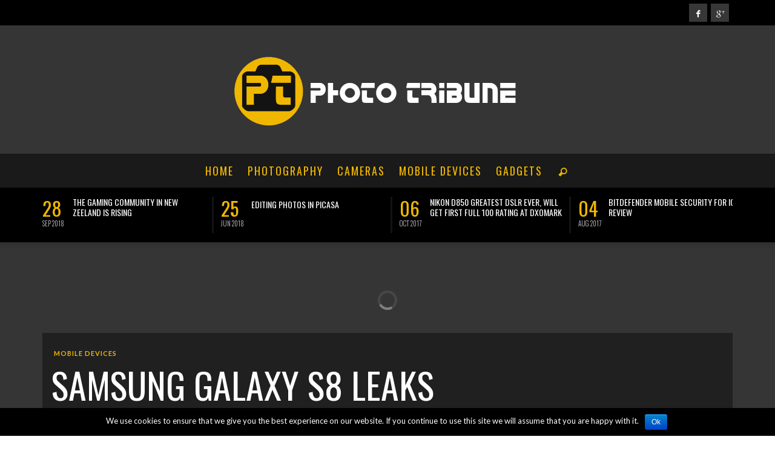

--- FILE ---
content_type: text/html; charset=UTF-8
request_url: http://phototribune.com/mobile-devices/2017/03/20/samsung-galaxy-s8-leaks-reveal-color-options.html
body_size: 15678
content:
<!DOCTYPE html>
<html class="no-js" itemscope="itemscope" itemtype="http://schema.org/Article" lang="en-US" prefix="og: http://ogp.me/ns#">
	<head>
		<meta charset="UTF-8">

		<title itemprop="name">Samsung Galaxy S8 Leaks Reveal Color Options - Photo Tribune</title>
		
		                        <script>
                            /* You can add more configuration options to webfontloader by previously defining the WebFontConfig with your options */
                            if ( typeof WebFontConfig === "undefined" ) {
                                WebFontConfig = new Object();
                            }
                            WebFontConfig['google'] = {families: ['Oswald:300,400,700', 'Lato:100,300,400,700,900,100italic,300italic,400italic,700italic,900italic']};

                            (function() {
                                var wf = document.createElement( 'script' );
                                wf.src = 'https://ajax.googleapis.com/ajax/libs/webfont/1.5.3/webfont.js';
                                wf.type = 'text/javascript';
                                wf.async = 'true';
                                var s = document.getElementsByTagName( 'script' )[0];
                                s.parentNode.insertBefore( wf, s );
                            })();
                        </script>
                        
<!-- This site is optimized with the Yoast SEO plugin v7.6.1 - https://yoast.com/wordpress/plugins/seo/ -->
<meta name="description" content="The Samsung galaxy S8 and S8 Plus will be available in three different colors according to leaks: black sky, orchid gray, and arctic silver."/>
<link rel="canonical" href="http://phototribune.com/mobile-devices/2017/03/20/samsung-galaxy-s8-leaks-reveal-color-options.html" />
<link rel="publisher" href="https://plus.google.com/+PhototribuneNews/about"/>
<meta property="og:locale" content="en_US" />
<meta property="og:type" content="article" />
<meta property="og:title" content="Samsung Galaxy S8 Leaks Reveal Color Options - Photo Tribune" />
<meta property="og:description" content="The Samsung galaxy S8 and S8 Plus will be available in three different colors according to leaks: black sky, orchid gray, and arctic silver." />
<meta property="og:url" content="http://phototribune.com/mobile-devices/2017/03/20/samsung-galaxy-s8-leaks-reveal-color-options.html" />
<meta property="og:site_name" content="Photo Tribune" />
<meta property="article:publisher" content="https://www.facebook.com/pages/Photo-Tribune/315640741975970" />
<meta property="article:tag" content="Galaxy S8 Plus" />
<meta property="article:tag" content="samsung" />
<meta property="article:tag" content="Samsung Galaxy S8" />
<meta property="article:section" content="MOBILE DEVICES" />
<meta property="article:published_time" content="2017-03-20T09:01:40+00:00" />
<meta property="og:image" content="http://phototribune.com/wp-content/uploads/2017/03/1483585815.jpg" />
<meta property="og:image:width" content="650" />
<meta property="og:image:height" content="400" />
<meta name="twitter:card" content="summary_large_image" />
<meta name="twitter:description" content="The Samsung galaxy S8 and S8 Plus will be available in three different colors according to leaks: black sky, orchid gray, and arctic silver." />
<meta name="twitter:title" content="Samsung Galaxy S8 Leaks Reveal Color Options - Photo Tribune" />
<meta name="twitter:site" content="@phototribune" />
<meta name="twitter:image" content="http://phototribune.com/wp-content/uploads/2017/03/1483585815.jpg" />
<meta name="twitter:creator" content="@Colin27Anderson" />
<!-- / Yoast SEO plugin. -->

<link rel="amphtml" href="http://phototribune.com/mobile-devices/2017/03/20/samsung-galaxy-s8-leaks-reveal-color-options.html/amp" /><link rel='dns-prefetch' href='//s.w.org' />
<link rel="alternate" type="application/rss+xml" title="Photo Tribune &raquo; Feed" href="http://phototribune.com/feed" />
<link rel="alternate" type="application/rss+xml" title="Photo Tribune &raquo; Comments Feed" href="http://phototribune.com/comments/feed" />
<link rel="alternate" type="application/rss+xml" title="Photo Tribune &raquo; Samsung Galaxy S8 Leaks Reveal Color Options Comments Feed" href="http://phototribune.com/mobile-devices/2017/03/20/samsung-galaxy-s8-leaks-reveal-color-options.html/feed" />
		<script type="text/javascript">
			window._wpemojiSettings = {"baseUrl":"https:\/\/s.w.org\/images\/core\/emoji\/2.3\/72x72\/","ext":".png","svgUrl":"https:\/\/s.w.org\/images\/core\/emoji\/2.3\/svg\/","svgExt":".svg","source":{"concatemoji":"http:\/\/phototribune.com\/wp-includes\/js\/wp-emoji-release.min.js?ver=4.8.25"}};
			!function(t,a,e){var r,i,n,o=a.createElement("canvas"),l=o.getContext&&o.getContext("2d");function c(t){var e=a.createElement("script");e.src=t,e.defer=e.type="text/javascript",a.getElementsByTagName("head")[0].appendChild(e)}for(n=Array("flag","emoji4"),e.supports={everything:!0,everythingExceptFlag:!0},i=0;i<n.length;i++)e.supports[n[i]]=function(t){var e,a=String.fromCharCode;if(!l||!l.fillText)return!1;switch(l.clearRect(0,0,o.width,o.height),l.textBaseline="top",l.font="600 32px Arial",t){case"flag":return(l.fillText(a(55356,56826,55356,56819),0,0),e=o.toDataURL(),l.clearRect(0,0,o.width,o.height),l.fillText(a(55356,56826,8203,55356,56819),0,0),e===o.toDataURL())?!1:(l.clearRect(0,0,o.width,o.height),l.fillText(a(55356,57332,56128,56423,56128,56418,56128,56421,56128,56430,56128,56423,56128,56447),0,0),e=o.toDataURL(),l.clearRect(0,0,o.width,o.height),l.fillText(a(55356,57332,8203,56128,56423,8203,56128,56418,8203,56128,56421,8203,56128,56430,8203,56128,56423,8203,56128,56447),0,0),e!==o.toDataURL());case"emoji4":return l.fillText(a(55358,56794,8205,9794,65039),0,0),e=o.toDataURL(),l.clearRect(0,0,o.width,o.height),l.fillText(a(55358,56794,8203,9794,65039),0,0),e!==o.toDataURL()}return!1}(n[i]),e.supports.everything=e.supports.everything&&e.supports[n[i]],"flag"!==n[i]&&(e.supports.everythingExceptFlag=e.supports.everythingExceptFlag&&e.supports[n[i]]);e.supports.everythingExceptFlag=e.supports.everythingExceptFlag&&!e.supports.flag,e.DOMReady=!1,e.readyCallback=function(){e.DOMReady=!0},e.supports.everything||(r=function(){e.readyCallback()},a.addEventListener?(a.addEventListener("DOMContentLoaded",r,!1),t.addEventListener("load",r,!1)):(t.attachEvent("onload",r),a.attachEvent("onreadystatechange",function(){"complete"===a.readyState&&e.readyCallback()})),(r=e.source||{}).concatemoji?c(r.concatemoji):r.wpemoji&&r.twemoji&&(c(r.twemoji),c(r.wpemoji)))}(window,document,window._wpemojiSettings);
		</script>
		<style type="text/css">
img.wp-smiley,
img.emoji {
	display: inline !important;
	border: none !important;
	box-shadow: none !important;
	height: 1em !important;
	width: 1em !important;
	margin: 0 .07em !important;
	vertical-align: -0.1em !important;
	background: none !important;
	padding: 0 !important;
}
</style>
<link rel='stylesheet' id='contact-form-7-css'  href='http://phototribune.com/wp-content/plugins/contact-form-7/includes/css/styles.css?ver=5.0.2' type='text/css' media='all' />
<link rel='stylesheet' id='cookie-notice-front-css'  href='http://phototribune.com/wp-content/plugins/cookie-notice/css/front.min.css?ver=4.8.25' type='text/css' media='all' />
<link rel='stylesheet' id='vwcss-mmenu-css'  href='http://phototribune.com/wp-content/themes/blackmag/js/jquery-mmenu/css/jquery.mmenu.custom.css?ver=1.6.9' type='text/css' media='all' />
<link rel='stylesheet' id='vwcss-icon-iconic-css'  href='http://phototribune.com/wp-content/themes/blackmag/components/font-icons/iconic/css/iconic.css?ver=1.6.9' type='text/css' media='all' />
<link rel='stylesheet' id='vwcss-icon-social-css'  href='http://phototribune.com/wp-content/themes/blackmag/components/font-icons/social-icons/css/zocial.css?ver=1.6.9' type='text/css' media='all' />
<link rel='stylesheet' id='vwcss-animate-css'  href='http://phototribune.com/wp-content/themes/blackmag/css/animate.css?ver=1.6.9' type='text/css' media='all' />
<link rel='stylesheet' id='vwcss-bootstrap-css'  href='http://phototribune.com/wp-content/themes/blackmag/css/bootstrap.css?ver=1.6.9' type='text/css' media='all' />
<link rel='stylesheet' id='vwcss-flexslider-css'  href='http://phototribune.com/wp-content/themes/blackmag/js/flex-slider/flexslider-custom.css?ver=1.6.9' type='text/css' media='all' />
<link rel='stylesheet' id='vwcss-theme-css'  href='http://phototribune.com/wp-content/themes/blackmag/style.css?ver=1.6.9' type='text/css' media='all' />
<link rel='stylesheet' id='vwcss-theme-black-css'  href='http://phototribune.com/wp-content/themes/blackmag/css/theme-black.css?ver=1.6.9' type='text/css' media='all' />
<script type='text/javascript' src='http://phototribune.com/wp-includes/js/jquery/jquery.js?ver=1.12.4'></script>
<script type='text/javascript' src='http://phototribune.com/wp-includes/js/jquery/jquery-migrate.min.js?ver=1.4.1'></script>
<link rel='https://api.w.org/' href='http://phototribune.com/wp-json/' />
<link rel="EditURI" type="application/rsd+xml" title="RSD" href="http://phototribune.com/xmlrpc.php?rsd" />
<link rel="wlwmanifest" type="application/wlwmanifest+xml" href="http://phototribune.com/wp-includes/wlwmanifest.xml" /> 
<meta name="generator" content="WordPress 4.8.25" />
<link rel='shortlink' href='http://phototribune.com/?p=1115' />
<link rel="alternate" type="application/json+oembed" href="http://phototribune.com/wp-json/oembed/1.0/embed?url=http%3A%2F%2Fphototribune.com%2Fmobile-devices%2F2017%2F03%2F20%2Fsamsung-galaxy-s8-leaks-reveal-color-options.html" />
<link rel="alternate" type="text/xml+oembed" href="http://phototribune.com/wp-json/oembed/1.0/embed?url=http%3A%2F%2Fphototribune.com%2Fmobile-devices%2F2017%2F03%2F20%2Fsamsung-galaxy-s8-leaks-reveal-color-options.html&#038;format=xml" />
<link rel="profile" href="http://gmpg.org/xfn/11">

<link rel="pingback" href="http://phototribune.com/xmlrpc.php">

<meta name="description" content="The indendent source for photography news">

<link href="//www.google-analytics.com" rel="dns-prefetch">

<meta name="viewport" content="width=device-width,initial-scale=1.0,user-scalable=yes">

<link rel="shortcut icon" href="http://phototribune.com/wp-content/uploads/2015/01/Logoptmenu.png">		




<!-- HTML5 shim and Respond.js IE8 support of HTML5 elements and media queries -->
<!--[if lt IE 9]>
	<script src="//cdnjs.cloudflare.com/ajax/libs/html5shiv/3.7/html5shiv.min.js"></script>
	<script src="//cdnjs.cloudflare.com/ajax/libs/respond.js/1.4.2/respond.min.js"></script>
<![endif]-->		<!-- Facebook integration -->

		<meta property="og:site_name" content="Photo Tribune">

					<meta property="og:title" content="Samsung Galaxy S8 Leaks Reveal Color Options">
			<meta property="og:description" content="Even though the Samsung Galaxy S8 and S8 Plus will only launch on March 29, we know quite a lot about the device. The latest leaks concern the color options the handsets will be available in. The information comes from tipster Evan Blass, via a Twitter post. According to the well-known">
			<meta property="og:url" content="http://phototribune.com/mobile-devices/2017/03/20/samsung-galaxy-s8-leaks-reveal-color-options.html"/>
						<meta property="og:image" content="http://phototribune.com/wp-content/uploads/2017/03/1483585815.jpg" />
						
		
		<!-- /Facebook integration -->
				<style id="vw-custom-font" type="text/css">
						
					</style>
			<style type="text/css">
		a, a:hover,
		.vw-page-title-box .vw-label,
		.vw-post-categories a,
		.vw-page-subtitle,
		.vw-review-summary-bar .vw-review-score,
		.vw-review-total-score,
		.vw-breaking-news-date,
		.vw-date-box-date,
		.vw-post-style-classic .vw-post-box-title a:hover,
		.vw-post-likes-count.vw-post-liked .vw-icon,
		.vw-menu-location-bottom .main-menu-link:hover,
		.vw-accordion-header.ui-accordion-header-active span,
		.vw-accordion .ui-state-hover span,
		.vw-404-text,
		em, .entry-title em, .widget-title em, .vw-related-posts-title em, .vw-post-comments-title em, .vw-page-title em, .vw-post-box-layout-title em, .vwspc-section-title em {
			color: #efb700;
		}

		.vw-site-social-profile-icon:hover,
		/*.vw-post-categories a,*/
		.vw-breaking-news-label,
		.vw-post-navigation-previous:hover,
		.vw-post-navigation-next:hover,
		.vw-author-socials a:hover,
		.vw-post-style-box:hover,
		.vw-review-summary-bar .vw-review-score-bar,
		.vw-review-total-score, .vw-review-item-score.vw-review-score-percentage,
		.vw-post-style-classic a.vw-post-box-read-more:hover,
		.vw-post-box:hover .vw-post-format-icon,
		.vw-gallery-direction-button:hover,
		.vw-post-meta-icons a:hover,
		.widget_tag_cloud .tagcloud a:hover,
		.vw-page-navigation-pagination .page-numbers:hover,
		.vw-page-navigation-pagination .page-numbers.current,
		#wp-calendar tbody td:hover,
		.widget_vw_widget_categories .vw-widget-category-title:hover .vw-widget-category-post-count,
		.vwspc-section-full-page-link:hover .vw-button,
		.vw-post-tabed-tab.ui-state-active,
		.vw-page-links > .vw-page-link, .vw-page-links .vw-page-link:hover,
		.vw-tag-links a:hover {
			background-color: #efb700;
		}

		.vw-post-style-small-comment .vw-comment-meta,
		.vw-about-author-section .vw-author-name,
		.vw-post-meta-large .vw-date-box,
		#wp-calendar caption,
		.wp-caption p.wp-caption-text,
		.vw-widget-feedburner-text,
		.vw-login-title,
		.widget_search label,
		.widget_vw_widget_author .vw-widget-author-title,
		.vw-quote {
			border-color: #efb700;
		}

		.vw-menu-location-top.sf-arrows .main-menu-link.sf-with-ul:after {
			border-top-color: #efb700;
		}
		.vw-menu-location-top.sf-arrows .sub-menu-link.sf-with-ul:after {
			border-left-color: #efb700;
		}

		.sf-arrows > li > .sf-with-ul:focus:after, .sf-arrows > li:hover > .sf-with-ul:after, .sf-arrows > .sfHover > .sf-with-ul:after {
			border-top-color: #efb700 !important;
		}

		.vw-menu-location-top a.main-menu-link {
			color: #efb700;
		}

		
		.vw-menu-location-top .main-menu-item:hover .main-menu-link {
			color: #db7b32;
		}

		/* Body font */
		.vw-header-font-family,
		.vw-copyright {
			font-family: Oswald;
		}

		.vw-breaking-news-link {
			font-family: Lato;
		}

		.vw-page-title-wrapper-top.vw-has-background .vw-page-title-wrapper-inner {
			padding-top: 150px;
		}

		.vw-sticky-wrapper.is-sticky .vw-menu-main-wrapper.vw-sticky {
			background-color: rgba(0,0,0,0.8);
		}

		.vw-menu-main-wrapper {
			border-color: rgba(0,0,0,0.20);
		}

		/* Custom Styles */
			</style>
	<style type="text/css" title="dynamic-css" class="options-output">h1, h2, h3, h4, h5, h6, .vw-header-font,blockquote, .vw-post-box.vw-post-format-link a,.vw-social-counter-count,.vw-menu-location-top .menu-link,.vw-menu-location-bottom .main-menu-link,.vw-page-navigation-pagination .page-numbers,#wp-calendar caption,input[type=button],input[type=submit],button,.vw-button,.vw-accordion-header-text,.vw-tab-title{font-family:Oswald;text-transform:uppercase;font-weight:400;font-style:normal;color:#ffffff;opacity: 1;visibility: visible;-webkit-transition: opacity 0.24s ease-in-out;-moz-transition: opacity 0.24s ease-in-out;transition: opacity 0.24s ease-in-out;}.wf-loading h1, h2, h3, h4, h5, h6, .vw-header-font,.wf-loading blockquote, .vw-post-box.vw-post-format-link a,.wf-loading .vw-social-counter-count,.wf-loading .vw-menu-location-top .menu-link,.wf-loading .vw-menu-location-bottom .main-menu-link,.wf-loading .vw-page-navigation-pagination .page-numbers,.wf-loading #wp-calendar caption,.wf-loading input[type=button],.wf-loading input[type=submit],.wf-loading button,.wf-loading .vw-button,.wf-loading .vw-accordion-header-text,.wf-loading .vw-tab-title,{opacity: 0;}.ie.wf-loading h1, h2, h3, h4, h5, h6, .vw-header-font,.ie.wf-loading blockquote, .vw-post-box.vw-post-format-link a,.ie.wf-loading .vw-social-counter-count,.ie.wf-loading .vw-menu-location-top .menu-link,.ie.wf-loading .vw-menu-location-bottom .main-menu-link,.ie.wf-loading .vw-page-navigation-pagination .page-numbers,.ie.wf-loading #wp-calendar caption,.ie.wf-loading input[type=button],.ie.wf-loading input[type=submit],.ie.wf-loading button,.ie.wf-loading .vw-button,.ie.wf-loading .vw-accordion-header-text,.ie.wf-loading .vw-tab-title,{visibility: hidden;}.vw-menu-location-main .main-menu-link{font-family:Oswald;letter-spacing:2px;font-weight:400;font-style:normal;color:#fff;font-size:18px;opacity: 1;visibility: visible;-webkit-transition: opacity 0.24s ease-in-out;-moz-transition: opacity 0.24s ease-in-out;transition: opacity 0.24s ease-in-out;}.wf-loading .vw-menu-location-main .main-menu-link,{opacity: 0;}.ie.wf-loading .vw-menu-location-main .main-menu-link,{visibility: hidden;}body,cite{font-family:Lato;font-weight:400;font-style:normal;color:#ffffff;font-size:16px;opacity: 1;visibility: visible;-webkit-transition: opacity 0.24s ease-in-out;-moz-transition: opacity 0.24s ease-in-out;transition: opacity 0.24s ease-in-out;}.wf-loading body,.wf-loading cite,{opacity: 0;}.ie.wf-loading body,.ie.wf-loading cite,{visibility: hidden;}.vw-logo-link{margin-top:0;margin-right:0;margin-bottom:0;margin-left:0;}.vw-menu-additional-logo img{margin-top:15px;margin-right:15px;margin-bottom:15px;margin-left:15px;}.vw-site-header,.vw-site-header-background{background-color:transparent;}.vw-site-wrapper,.vw-page-navigation-pagination{background-color:#353535;}.vw-breaking-news-bar{background:#000000;}.vw-breaking-news-list .vw-breaking-news-link,.vw-breaking-news-list .vw-breaking-news-month{color:#ffffff;}.vw-top-bar{background:#000000;}.vw-menu-location-top .sub-menu,.vw-menu-location-top .main-menu-item:hover .main-menu-link{background:#3d3d3d;}.vw-menu-location-top .sub-menu-link{color:#efb700;}.vw-menu-location-top .sub-menu-link:hover{color:#888888;}.vw-menu-location-top .sub-menu-link:hover{background:#000000;}.vw-menu-main-wrapper{background:rgba(0,0,0,0.5);}.vw-menu-location-main .main-menu-item{color:#efb700;}.vw-menu-location-main .main-menu-item:hover{color:#ffffff;}.vw-menu-location-main .sub-menu,.vw-menu-location-main .main-menu-item:hover .main-menu-link{background:#4c4c4c;}.vw-menu-location-main .sub-menu-link{color:#111111;}.vw-menu-location-main .sub-menu-link:hover{color:#efb700;}.vw-menu-location-main .sub-menu-link:hover{background:#000000;}.vw-footer-sidebars{background-color:#000000;}.vw-footer-sidebars h1,.vw-footer-sidebars h2,.vw-footer-sidebars h3,.vw-footer-sidebars h4,.vw-footer-sidebars h5,.vw-footer-sidebars h6,.vw-footer-sidebars .widget-title,.vw-footer-sidebars .vw-widget-category-title{color:#ffffff;}.vw-footer-sidebars{color:#b4b4b4;}.vw-bottom-bar{background:#000000;}.vw-bottom-bar,.vw-bottom-bar .menu-link{color:#b4b4b4;}</style>
	</head>
	<body id="site-top" class="post-template-default single single-post postid-1115 single-format-standard cookies-not-set vw-site-layout-full-width vw-post-layout-full-width vw-js-enable-ajax-pagination">

		<div class="vw-site-wrapper">

			<div class="vw-top-bar">
	<div class="container">
		<div class="row">
			<div class="col-sm-12">
				<div class="vw-top-bar-left">
					<nav class="vw-menu-top-wrapper">
</nav>				</div>
				<div class="vw-top-bar-right">
					<span class="vw-site-social-profile"><a class="vw-site-social-profile-icon vw-site-social-facebook" href="https://www.facebook.com/pages/Photo-Tribune/315640741975970" title="Facebook"><i class="icon-social-facebook"></i></a><a class="vw-site-social-profile-icon vw-site-social-googleplus" href="https://plus.google.com/+PhototribuneNews" title="Google+"><i class="icon-social-gplus"></i></a></span>				</div>
			</div>
		</div>
	</div>
</div>
			<header class="vw-site-header vw-site-header-style-centered-logo clearfix">
	<div class="container">
		<div class="row">
			<div class="col-sm-12">
				<div class="vw-site-header-inner">
					<div class="vw-logo-wrapper">
	
	<a class="vw-logo-link" href="http://phototribune.com">
				
		<!-- Site Logo -->
		
			<!-- Retina Site Logo -->
			
			<img class="vw-logo" src="http://phototribune.com/wp-content/uploads/2015/01/Logoptttt.png" width="516" height="122" alt="Photo Tribune">

			</a>

</div>
					<div class="vw-mobile-nav-button-wrapper">
						<span class="vw-mobile-nav-button">
							<span class="vw-hamburger-icon"><span></span></span>
						</span>
					</div>

									</div>
			</div>
		</div>
	</div>
	
	<nav id="vw-menu-main" class="vw-menu-main-wrapper">
	<div class="container">
		<div class="row">
			<div class="col-sm-12">
				

	<div class=" vw-menu-main-inner">

		<ul id="menu-main-menu-photo-tribune" class="vw-menu vw-menu-location-main vw-menu-type-mega-post"><li class="nav-menu-item-225 main-menu-item  menu-item-even menu-item-depth-0 menu-item menu-item-type-custom menu-item-object-custom menu-item-home vw-mega-menu-type-classic"><a  href="http://phototribune.com" class="menu-link main-menu-link"><span>HOME</span></a></li>
<li class="nav-menu-item-214 main-menu-item  menu-item-even menu-item-depth-0 menu-item menu-item-type-taxonomy menu-item-object-category vw-mega-menu-type-classic vw-cat-id-12"><a  href="http://phototribune.com/category/photography" class="menu-link main-menu-link"><span>PHOTOGRAPHY</span></a></li>
<li class="nav-menu-item-952 main-menu-item  menu-item-even menu-item-depth-0 menu-item menu-item-type-taxonomy menu-item-object-category vw-mega-menu-type-classic vw-cat-id-14"><a  href="http://phototribune.com/category/cameras" class="menu-link main-menu-link"><span>CAMERAS</span></a></li>
<li class="nav-menu-item-1086 main-menu-item  menu-item-even menu-item-depth-0 menu-item menu-item-type-taxonomy menu-item-object-category current-post-ancestor current-menu-parent current-post-parent vw-mega-menu-type-classic vw-cat-id-335"><a  href="http://phototribune.com/category/mobile-devices" class="menu-link main-menu-link"><span>MOBILE DEVICES</span></a></li>
<li class="nav-menu-item-1103 main-menu-item  menu-item-even menu-item-depth-0 menu-item menu-item-type-taxonomy menu-item-object-category vw-mega-menu-type-classic vw-cat-id-336"><a  href="http://phototribune.com/category/gadgets" class="menu-link main-menu-link"><span>GADGETS</span></a></li>
 <li class="vw-menu-additional-logo"><a href="http://phototribune.com"><img class="animated" src="http://phototribune.com/wp-content/uploads/2015/01/Logoptmenu.png" height="50" width="51" alt="Photo Tribune"></a></li><li class="vw-menu-additional-icons main-menu-item"><a class="vw-instant-search-buton menu-link main-menu-link"><i class="icon-iconic-search"></i></a></li></ul>			
	</div>
			</div>
		</div>
	</div>
</nav>	
	<nav class="vw-menu-mobile-wrapper">

	<ul id="menu-main-menu-photo-tribune-1" class="vw-menu-location-mobile"><li class="nav-menu-item-225 main-menu-item  menu-item-even menu-item-depth-0 menu-item menu-item-type-custom menu-item-object-custom menu-item-home"><a href="http://phototribune.com" class="menu-link main-menu-link"><span>HOME</span></a></li>
<li class="nav-menu-item-214 main-menu-item  menu-item-even menu-item-depth-0 menu-item menu-item-type-taxonomy menu-item-object-category"><a href="http://phototribune.com/category/photography" class="menu-link main-menu-link"><span>PHOTOGRAPHY</span></a></li>
<li class="nav-menu-item-952 main-menu-item  menu-item-even menu-item-depth-0 menu-item menu-item-type-taxonomy menu-item-object-category"><a href="http://phototribune.com/category/cameras" class="menu-link main-menu-link"><span>CAMERAS</span></a></li>
<li class="nav-menu-item-1086 main-menu-item  menu-item-even menu-item-depth-0 menu-item menu-item-type-taxonomy menu-item-object-category current-post-ancestor current-menu-parent current-post-parent"><a href="http://phototribune.com/category/mobile-devices" class="menu-link main-menu-link"><span>MOBILE DEVICES</span></a></li>
<li class="nav-menu-item-1103 main-menu-item  menu-item-even menu-item-depth-0 menu-item menu-item-type-taxonomy menu-item-object-category"><a href="http://phototribune.com/category/gadgets" class="menu-link main-menu-link"><span>GADGETS</span></a></li>
</ul>
</nav></header>
			
<div class="vw-breaking-news-bar">
	<div class="container">
		<div class="row">
			<div class="col-sm-12">
				<div class="vw-breaking-news invisible">
					<ul class="vw-breaking-news-list">

						
						
							<li>
								<span class="vw-breaking-news-post-date vw-header-font">
									<span class="vw-breaking-news-date">28</span>
									<span class="vw-breaking-news-month">Sep 2018</span>
								</span>
								<a class="vw-breaking-news-link vw-header-font" href="http://phototribune.com/opinion-pieces/2018/09/28/the-gaming-community-in-new-zeeland-is-rising.html" rel="bookmark">The gaming community in New Zeeland is rising</a>							</li>

						
							<li>
								<span class="vw-breaking-news-post-date vw-header-font">
									<span class="vw-breaking-news-date">25</span>
									<span class="vw-breaking-news-month">Jun 2018</span>
								</span>
								<a class="vw-breaking-news-link vw-header-font" href="http://phototribune.com/apps/2018/06/25/editing-photos-in-picasa.html" rel="bookmark">Editing Photos in Picasa</a>							</li>

						
							<li>
								<span class="vw-breaking-news-post-date vw-header-font">
									<span class="vw-breaking-news-date">06</span>
									<span class="vw-breaking-news-month">Oct 2017</span>
								</span>
								<a class="vw-breaking-news-link vw-header-font" href="http://phototribune.com/cameras/2017/10/06/nikon-d850-greatest-dslr-ever-will-get-first-full-100-rating-at-dxomark.html" rel="bookmark">Nikon D850 Greatest DSLR Ever, Will get First Full 100 Rating at DxOMark</a>							</li>

						
							<li>
								<span class="vw-breaking-news-post-date vw-header-font">
									<span class="vw-breaking-news-date">04</span>
									<span class="vw-breaking-news-month">Aug 2017</span>
								</span>
								<a class="vw-breaking-news-link vw-header-font" href="http://phototribune.com/mobile/2017/08/04/bitdefender-mobile-security-ios-review.html" rel="bookmark">Bitdefender Mobile Security for iOS review</a>							</li>

						
							<li>
								<span class="vw-breaking-news-post-date vw-header-font">
									<span class="vw-breaking-news-date">14</span>
									<span class="vw-breaking-news-month">May 2017</span>
								</span>
								<a class="vw-breaking-news-link vw-header-font" href="http://phototribune.com/mobile-devices/2017/05/14/samsung-galaxy-s8-one-best-smartphones-gaming.html" rel="bookmark">Samsung Galaxy S8 &#8211; One of the Best Smartphones For Gaming</a>							</li>

						
							<li>
								<span class="vw-breaking-news-post-date vw-header-font">
									<span class="vw-breaking-news-date">03</span>
									<span class="vw-breaking-news-month">Apr 2017</span>
								</span>
								<a class="vw-breaking-news-link vw-header-font" href="http://phototribune.com/mobile/2017/04/03/apple-will-lose-imagination-technologies-gpu-designer.html" rel="bookmark">Apple Will Lose Imagination Technologies As Its GPU Designer</a>							</li>

						
							<li>
								<span class="vw-breaking-news-post-date vw-header-font">
									<span class="vw-breaking-news-date">02</span>
									<span class="vw-breaking-news-month">Apr 2017</span>
								</span>
								<a class="vw-breaking-news-link vw-header-font" href="http://phototribune.com/gadgets/2017/04/02/zetime-first-smartwatch-mechanical-hands.html" rel="bookmark">ZeTime &#8211; The First Smartwatch With Mechanical Hands</a>							</li>

						
							<li>
								<span class="vw-breaking-news-post-date vw-header-font">
									<span class="vw-breaking-news-date">31</span>
									<span class="vw-breaking-news-month">Mar 2017</span>
								</span>
								<a class="vw-breaking-news-link vw-header-font" href="http://phototribune.com/gadgets/2017/03/31/hailing-ride-lyft-mono-easy-gets-2.html" rel="bookmark">Hailing a Ride with the Lyft Mono is as Easy as it Gets</a>							</li>

						
					</ul>
				</div>
			</div>
		</div>
	</div>
</div>


			

<div class="vw-page-title-wrapper">
	<div class="vw-page-title-wrapper-top vw-has-no-background">
		<div class="container">
			<div class="row">
				<div class="col-sm-12">
					<div class="vw-page-title-wrapper-inner">
												
						<div class="vw-page-title-box clearfix">

							
								<div class="vw-post-categories"><a class=" vw-category-link vw-cat-id-335" href="http://phototribune.com/category/mobile-devices" title="View all posts in MOBILE DEVICES" rel="category">MOBILE DEVICES</a></div>								<h1 class="vw-page-title">Samsung Galaxy S8 Leaks Reveal Color Options</h1>

								
												
						</div>
					</div>
				</div>

			</div>
		</div>
	</div>

			<div class="vw-page-title-wrapper-bottom">

			<div class="container">
				<div class="row">
					<div class="col-sm-12">

								<div class="vw-post-meta-wrapper vw-post-meta-large">
			<div class="vw-post-meta">

						<span class="vw-date-box vw-header-font ">
			<span class="vw-date-box-date">20</span>
			<span class="vw-date-box-month">
				<span>Mar</span>
				<span>2017</span>
			</span>
		</span>
		
									<a class="vw-author-avatar" href="http://phototribune.com/author/calinpt" title="View all posts by Colin Anderson"><img alt='Colin Anderson' src="[data-uri]" data-lazy-type="image" data-lazy-src='http://0.gravatar.com/avatar/c914bbc18ab7fb12e528d79ad5aea98b?s=80&#038;d=mm&#038;r=g' data-lazy-srcset='http://0.gravatar.com/avatar/c914bbc18ab7fb12e528d79ad5aea98b?s=160&amp;d=mm&amp;r=g 2x' class='lazy lazy-hidden avatar avatar-80 photo' height='40' width='40' /><noscript><img alt='Colin Anderson' src='http://0.gravatar.com/avatar/c914bbc18ab7fb12e528d79ad5aea98b?s=80&#038;d=mm&#038;r=g' srcset='http://0.gravatar.com/avatar/c914bbc18ab7fb12e528d79ad5aea98b?s=160&amp;d=mm&amp;r=g 2x' class='avatar avatar-80 photo' height='40' width='40' /></noscript></a>					<a class="author-name author vw-header-font" href="http://phototribune.com/author/calinpt" title="View all posts by Colin Anderson" rel="author">Colin Anderson</a>
				
			</div>

			<div class="vw-post-meta-icons">

								<a class="vw-post-meta-icon vw-post-comment-count vw-header-font" href="#comment">
					<i class="vw-icon icon-iconic-comment-alt2"></i> <span class="dsq-postid" data-dsqidentifier="1115 http://phototribune.com/?p=1115">0</span>				</a>
				
				<a href="#" class="vw-post-meta-icon vw-post-likes-count " id="vw-post-likes-id-1115" data-post-id="1115" title="I like this"><i class="vw-icon icon-iconic-heart-empty"></i><span class="vw-post-likes-number vw-header-font">0</span></a>
				<span class="vw-post-meta-icon vw-post-view-count vw-post-views-id-1115" data-post-id="1115"> <i class="vw-icon icon-iconic-eye"></i> <span class="vw-post-view-number vw-header-font">4.5k</span></span>
						<a class="vw-post-share-count vw-post-meta-icon" href="#vw-post-shares-dialog">
			<i class="vw-icon icon-iconic-share"></i> <span class="vw-header-font vw-post-share-number">0</span>
		</a>
		
			</div>
		</div>
		
					</div>
				</div>
			</div>

		</div>
	</div>


<div class="vw-page-wrapper clearfix vw-sidebar-position-none">
	<div class="container">
		<div class="row">

			<div class="vw-page-content" role="main"  itemprop="articleBody">

				
					
											<article class="post-1115 post type-post status-publish format-standard has-post-thumbnail hentry category-mobile-devices tag-galaxy-s8-plus tag-samsung tag-samsung-galaxy-s8">
						
							
							<span class="entry-title hidden">Samsung Galaxy S8 Leaks Reveal Color Options</span>
							<span class="author vcard hidden"><span class="fn">Colin Anderson</span></span>
							<span class="updated hidden">2017-03-20</span>

							<div class="vw-post-content clearfix"><p>Even though the Samsung Galaxy S8 and S8 Plus will only launch on March 29, we know quite a lot about the device. The latest leaks concern the color options the handsets will be available in. The information comes from tipster Evan Blass, via a Twitter <a href="https://twitter.com/evleaks">post.</a> According to the well-known leaker, the upcoming Samsung flagships will be available in three different color variants: black sky, orchid gray, and arctic silver. Of course, this doesn&#8217;t mean that these will be the only options. According to another globally known tipster, analyst Ming-Chi Kuo, we will get seven color options. There is a possibility that the three main color options will be available globally, while the other four variants will be available only in select countries.</p>
<p><a href="http://phototribune.com/wp-content/uploads/2017/03/C7RyIphU8AApN9P.jpg" rel="attachment wp-att-1116"><img class="lazy lazy-hidden size-medium wp-image-1116 alignleft" src="[data-uri]" data-lazy-type="image" data-lazy-src="http://phototribune.com/wp-content/uploads/2017/03/C7RyIphU8AApN9P-298x300.jpg" alt="Samsung Galaxy S8" width="298" height="300" data-lazy-srcset="http://phototribune.com/wp-content/uploads/2017/03/C7RyIphU8AApN9P-298x300.jpg 298w, http://phototribune.com/wp-content/uploads/2017/03/C7RyIphU8AApN9P-150x150.jpg 150w, http://phototribune.com/wp-content/uploads/2017/03/C7RyIphU8AApN9P-768x773.jpg 768w, http://phototribune.com/wp-content/uploads/2017/03/C7RyIphU8AApN9P-360x363.jpg 360w, http://phototribune.com/wp-content/uploads/2017/03/C7RyIphU8AApN9P-750x755.jpg 750w, http://phototribune.com/wp-content/uploads/2017/03/C7RyIphU8AApN9P-60x60.jpg 60w, http://phototribune.com/wp-content/uploads/2017/03/C7RyIphU8AApN9P-200x200.jpg 200w, http://phototribune.com/wp-content/uploads/2017/03/C7RyIphU8AApN9P.jpg 851w" data-lazy-sizes="(max-width: 298px) 100vw, 298px" /><noscript><img class="size-medium wp-image-1116 alignleft" src="http://phototribune.com/wp-content/uploads/2017/03/C7RyIphU8AApN9P-298x300.jpg" alt="Samsung Galaxy S8" width="298" height="300" srcset="http://phototribune.com/wp-content/uploads/2017/03/C7RyIphU8AApN9P-298x300.jpg 298w, http://phototribune.com/wp-content/uploads/2017/03/C7RyIphU8AApN9P-150x150.jpg 150w, http://phototribune.com/wp-content/uploads/2017/03/C7RyIphU8AApN9P-768x773.jpg 768w, http://phototribune.com/wp-content/uploads/2017/03/C7RyIphU8AApN9P-360x363.jpg 360w, http://phototribune.com/wp-content/uploads/2017/03/C7RyIphU8AApN9P-750x755.jpg 750w, http://phototribune.com/wp-content/uploads/2017/03/C7RyIphU8AApN9P-60x60.jpg 60w, http://phototribune.com/wp-content/uploads/2017/03/C7RyIphU8AApN9P-200x200.jpg 200w, http://phototribune.com/wp-content/uploads/2017/03/C7RyIphU8AApN9P.jpg 851w" sizes="(max-width: 298px) 100vw, 298px" /></noscript></a></p>
<p>Aside from the available color variants, Evan Blass revealed another important thing about the upcoming smartphones. Their European price tags. The leaker announced that the Samsung Galaxy S8 will have a starting price of €799. Naturally, if users opt for larger storage, the price will change. The price tag of the larger Galaxy S8 Plus will start from €899. Evan Blass didn&#8217;t stop at revealing the starting prices of the handsets. He also shared with his followers the price of some significant accessories.</p>
<p>According to the tipster, the latest Gear VR headset will hit the shelves with a €129 price tag. The company&#8217;s Gear 360 camera will set customers back €229. Another interesting accessory for the Galaxy S8 and the S8 Plus will be the DeX. This gadget allows users to connect their smartphones to a monitor and a keyboard. This way, the smartphone basically can turn into a desktop computer. The DeX will cost €150, according to Evan Blass.</p>
<p>Both smartphones will have OLED displays. The Galaxy S8 will feature a 5.8-inch screen, while the S8 Plus will be larger, with a 6.2-inch display. Both handsets will run on Android, and will be powered by Qualcomm&#8217;s Snapdragon 835 chipsets in the United States. Other versions of the smartphone will feature Exynos 9 processors. Other features of the smartphones include a 3.5mm audio jack, dual rear cameras, a USB Type-C port, a microSD card slot, and a new design.</p>
<p>There are only nine days to go until the big reveal. The company will unveil the handsets at the &#8220;Galaxy Unpacked&#8221; event on March 29. Then we will find out everything there is to know about the South Korean tech giant&#8217;s flagship devices. Keep in mind that none of the aforementioned features were confirmed by the company, so we might have some surprises when the smartphones will be officially revealed.</p>
<p>&nbsp;</p>
<p>Source: <a href="https://twitter.com/evleaks">Evan Blass</a></p>
<!--Ad Injection:bottom-->
<div style='clear:left;margin-top:2px;margin-bottom:2px;padding-top:2px;padding-bottom:2px;'><center><script type="text/javascript">
amzn_assoc_placement = "adunit0";
amzn_assoc_enable_interest_ads = "true";
amzn_assoc_tracking_id = "phototribune-20";
amzn_assoc_ad_mode = "auto";
amzn_assoc_ad_type = "smart";
amzn_assoc_marketplace = "amazon";
amzn_assoc_region = "US";
amzn_assoc_linkid = "239a93e49c642b9efba4a3bae3728efe";
amzn_assoc_emphasize_categories = "13900861,2335752011,172282,229534";
amzn_assoc_fallback_mode = {"type":"search","value":"nikon"};
amzn_assoc_default_category = "All";
</script>
<script src="//z-na.amazon-adsystem.com/widgets/onejs?MarketPlace=US"></script></center></div></div>

							
							<div class="vw-tag-links"><i class="icon-iconic-tag"></i> <span class="vw-tag-links-title">Tags:</span><a href="http://phototribune.com/tag/galaxy-s8-plus" rel="tag">Galaxy S8 Plus</a><a href="http://phototribune.com/tag/samsung" rel="tag">samsung</a><a href="http://phototribune.com/tag/samsung-galaxy-s8" rel="tag">Samsung Galaxy S8</a></div>
						</article><!-- #post-## -->

					
					
					<div class="vw-post-navigation vw-post-navigation-style-default clearfix">
			<a class="vw-post-navigation-previous" href="http://phototribune.com/cameras/2016/09/13/places-vegas-get-great-pics.html">
		<img width="60" height="60" src="[data-uri]" data-lazy-type="image" data-lazy-src="http://phototribune.com/wp-content/uploads/2016/09/luxor-vegas-picture-60x60.jpg" class="lazy lazy-hidden attachment-vw_small_squared_thumbnail size-vw_small_squared_thumbnail wp-post-image" alt="" data-lazy-srcset="http://phototribune.com/wp-content/uploads/2016/09/luxor-vegas-picture-60x60.jpg 60w, http://phototribune.com/wp-content/uploads/2016/09/luxor-vegas-picture-150x150.jpg 150w, http://phototribune.com/wp-content/uploads/2016/09/luxor-vegas-picture-200x200.jpg 200w" data-lazy-sizes="(max-width: 60px) 100vw, 60px" /><noscript><img width="60" height="60" src="http://phototribune.com/wp-content/uploads/2016/09/luxor-vegas-picture-60x60.jpg" class="attachment-vw_small_squared_thumbnail size-vw_small_squared_thumbnail wp-post-image" alt="" srcset="http://phototribune.com/wp-content/uploads/2016/09/luxor-vegas-picture-60x60.jpg 60w, http://phototribune.com/wp-content/uploads/2016/09/luxor-vegas-picture-150x150.jpg 150w, http://phototribune.com/wp-content/uploads/2016/09/luxor-vegas-picture-200x200.jpg 200w" sizes="(max-width: 60px) 100vw, 60px" /></noscript>
		<div class="vw-post-navigation-content">
			<span class="vw-post-navigation-label">Previous post</span>
			<h4 class="vw-post-navigation-title">
				Places In Vegas To Get Great Pics			</h4>
		</div>
	</a>
		
			<a class="vw-post-navigation-next" href="http://phototribune.com/photography/2017/03/20/lab-box-allows-develop-photos-without-darkroom.html">
		<img width="60" height="60" src="[data-uri]" data-lazy-type="image" data-lazy-src="http://phototribune.com/wp-content/uploads/2017/03/lab-box2-60x60.png" class="lazy lazy-hidden attachment-vw_small_squared_thumbnail size-vw_small_squared_thumbnail wp-post-image" alt="lab-box" data-lazy-srcset="http://phototribune.com/wp-content/uploads/2017/03/lab-box2-60x60.png 60w, http://phototribune.com/wp-content/uploads/2017/03/lab-box2-150x150.png 150w, http://phototribune.com/wp-content/uploads/2017/03/lab-box2-200x200.png 200w" data-lazy-sizes="(max-width: 60px) 100vw, 60px" /><noscript><img width="60" height="60" src="http://phototribune.com/wp-content/uploads/2017/03/lab-box2-60x60.png" class="attachment-vw_small_squared_thumbnail size-vw_small_squared_thumbnail wp-post-image" alt="lab-box" srcset="http://phototribune.com/wp-content/uploads/2017/03/lab-box2-60x60.png 60w, http://phototribune.com/wp-content/uploads/2017/03/lab-box2-150x150.png 150w, http://phototribune.com/wp-content/uploads/2017/03/lab-box2-200x200.png 200w" sizes="(max-width: 60px) 100vw, 60px" /></noscript>
		<div class="vw-post-navigation-content">
			<span class="vw-post-navigation-label">Next post</span>
			<h4 class="vw-post-navigation-title">
				LAB-BOX Allows You to Develop Your Photos Without a Darkroom			</h4>
		</div>
	</a>
	</div><div class="vw-about-author-section vcard author clearfix">

	<a class="vw-author-avatar" href="http://phototribune.com/author/calinpt" title="View all posts by Colin Anderson"><img alt='Colin Anderson' src="[data-uri]" data-lazy-type="image" data-lazy-src='http://0.gravatar.com/avatar/c914bbc18ab7fb12e528d79ad5aea98b?s=300&#038;d=mm&#038;r=g' data-lazy-srcset='http://0.gravatar.com/avatar/c914bbc18ab7fb12e528d79ad5aea98b?s=600&amp;d=mm&amp;r=g 2x' class='lazy lazy-hidden avatar avatar-300 photo' height='150' width='150' /><noscript><img alt='Colin Anderson' src='http://0.gravatar.com/avatar/c914bbc18ab7fb12e528d79ad5aea98b?s=300&#038;d=mm&#038;r=g' srcset='http://0.gravatar.com/avatar/c914bbc18ab7fb12e528d79ad5aea98b?s=600&amp;d=mm&amp;r=g 2x' class='avatar avatar-300 photo' height='150' width='150' /></noscript></a>
	<div class="vw-about-author">
		<h3 class="vw-author-name fn">Colin Anderson</h3>
		<p class="vw-author-bio note">I have always been eager to try out any gadget I could get my hands on. I became a tech journalist so that I could always be around technology and see the newest devices. I use gadgets every day to make my work and life easier. I have enough experience to know If a device is actually improving my activity, offers something useful or new.  I will post my honest opinions and judge a device as objectively as I can.</p>

		<div class="vw-author-socials">
					<a class="url vw-icon-social-twitter" rel="author" href="https://twitter.com/Colin27Anderson" title="Twitter" target="_blank">
			<i class="icon-social-twitter icon-small"></i>
		</a>
				</div>
	</div>
	<div class="clearfix"></div>
</div><div class="vw-related-posts vw-related-posts-style-default">
	<h3 class="vw-related-posts-title vw-right-topic-line">You Might Also Like</h3>

	<div class="vw-post-loop vw-post-loop-box-grid-2-col">	
	<div class="row">
		<div class="col-sm-12">
			<div class="vw-block-grid vw-block-grid-xs-1 vw-block-grid-sm-2">

							<div class="vw-block-grid-item">
					<div class="vw-post-box vw-post-style-box vw-post-format-standard">
	<a class="vw-post-box-thumbnail" href="http://phototribune.com/mobile-devices/2017/05/14/samsung-galaxy-s8-one-best-smartphones-gaming.html" rel="bookmark">
					<img width="360" height="240" src="[data-uri]" data-lazy-type="image" data-lazy-src="http://phototribune.com/wp-content/uploads/2017/05/Samsung-Galaxy-S8-One-of-the-Best-Smartphones-For-Gaming-360x240.jpg" class="lazy lazy-hidden attachment-vw_one_third_thumbnail size-vw_one_third_thumbnail wp-post-image" alt="Galaxy S8 gaming smartphone" /><noscript><img width="360" height="240" src="http://phototribune.com/wp-content/uploads/2017/05/Samsung-Galaxy-S8-One-of-the-Best-Smartphones-For-Gaming-360x240.jpg" class="attachment-vw_one_third_thumbnail size-vw_one_third_thumbnail wp-post-image" alt="Galaxy S8 gaming smartphone" /></noscript>		
		
		<h3 class="vw-post-box-title">
			Samsung Galaxy S8 &#8211; One of the Best Smartphones For Gaming		</h3>
	</a>

	<div class="vw-post-box-inner">
		<div class="vw-post-box-footer vw-header-font">

			<div class="vw-post-date"><i class="vw-icon vw-post-date-icon icon-iconic-clock"></i> <a href="http://phototribune.com/mobile-devices/2017/05/14/samsung-galaxy-s8-one-best-smartphones-gaming.html" class="vw-post-date updated" title="Permalink to Samsung Galaxy S8 &#8211; One of the Best Smartphones For Gaming" rel="bookmark">May 14, 2017</a></div>

					<a class="vw-post-comment-count vw-header-font" href="http://phototribune.com/mobile-devices/2017/05/14/samsung-galaxy-s8-one-best-smartphones-gaming.html#respond">
			<i class="vw-icon icon-iconic-comment-alt2"></i> <span class="dsq-postid" data-dsqidentifier="1237 http://phototribune.com/?p=1237">0</span>		</a>
					
		</div>
	</div>
	
</div>				</div>
							<div class="vw-block-grid-item">
					<div class="vw-post-box vw-post-style-box vw-post-format-standard">
	<a class="vw-post-box-thumbnail" href="http://phototribune.com/mobile-devices/2017/03/29/samsung-galaxy-s8-s8-plus-going-blow-mind.html" rel="bookmark">
					<img width="360" height="240" src="[data-uri]" data-lazy-type="image" data-lazy-src="http://phototribune.com/wp-content/uploads/2017/03/samsung-galaxy-s8-360x240.png" class="lazy lazy-hidden attachment-vw_one_third_thumbnail size-vw_one_third_thumbnail wp-post-image" alt="samsung galaxy s8" data-lazy-srcset="http://phototribune.com/wp-content/uploads/2017/03/samsung-galaxy-s8-360x240.png 360w, http://phototribune.com/wp-content/uploads/2017/03/samsung-galaxy-s8-30x21.png 30w" data-lazy-sizes="(max-width: 360px) 100vw, 360px" /><noscript><img width="360" height="240" src="http://phototribune.com/wp-content/uploads/2017/03/samsung-galaxy-s8-360x240.png" class="attachment-vw_one_third_thumbnail size-vw_one_third_thumbnail wp-post-image" alt="samsung galaxy s8" srcset="http://phototribune.com/wp-content/uploads/2017/03/samsung-galaxy-s8-360x240.png 360w, http://phototribune.com/wp-content/uploads/2017/03/samsung-galaxy-s8-30x21.png 30w" sizes="(max-width: 360px) 100vw, 360px" /></noscript>		
		
		<h3 class="vw-post-box-title">
			Samsung Galaxy S8 and S8 Plus Are Going to Blow Your Mind		</h3>
	</a>

	<div class="vw-post-box-inner">
		<div class="vw-post-box-footer vw-header-font">

			<div class="vw-post-date"><i class="vw-icon vw-post-date-icon icon-iconic-clock"></i> <a href="http://phototribune.com/mobile-devices/2017/03/29/samsung-galaxy-s8-s8-plus-going-blow-mind.html" class="vw-post-date updated" title="Permalink to Samsung Galaxy S8 and S8 Plus Are Going to Blow Your Mind" rel="bookmark">March 29, 2017</a></div>

					<a class="vw-post-comment-count vw-header-font" href="http://phototribune.com/mobile-devices/2017/03/29/samsung-galaxy-s8-s8-plus-going-blow-mind.html#respond">
			<i class="vw-icon icon-iconic-comment-alt2"></i> <span class="dsq-postid" data-dsqidentifier="1196 http://phototribune.com/?p=1196">0</span>		</a>
					
		</div>
	</div>
	
</div>				</div>
							<div class="vw-block-grid-item">
					<div class="vw-post-box vw-post-style-box vw-post-format-standard">
	<a class="vw-post-box-thumbnail" href="http://phototribune.com/mobile-devices/2015/10/07/samsung-reveals-increasing-profits-in-early-third-quarter-report.html" rel="bookmark">
					<img width="360" height="240" src="[data-uri]" data-lazy-type="image" data-lazy-src="http://phototribune.com/wp-content/uploads/2015/10/samsung-stocks.jpg" class="lazy lazy-hidden attachment-vw_one_third_thumbnail size-vw_one_third_thumbnail wp-post-image" alt="Samsung" data-lazy-srcset="http://phototribune.com/wp-content/uploads/2015/10/samsung-stocks.jpg 663w, http://phototribune.com/wp-content/uploads/2015/10/samsung-stocks-300x200.jpg 300w" data-lazy-sizes="(max-width: 360px) 100vw, 360px" /><noscript><img width="360" height="240" src="http://phototribune.com/wp-content/uploads/2015/10/samsung-stocks.jpg" class="attachment-vw_one_third_thumbnail size-vw_one_third_thumbnail wp-post-image" alt="Samsung" srcset="http://phototribune.com/wp-content/uploads/2015/10/samsung-stocks.jpg 663w, http://phototribune.com/wp-content/uploads/2015/10/samsung-stocks-300x200.jpg 300w" sizes="(max-width: 360px) 100vw, 360px" /></noscript>		
		
		<h3 class="vw-post-box-title">
			Samsung reveals increasing profits in early third-quarter report		</h3>
	</a>

	<div class="vw-post-box-inner">
		<div class="vw-post-box-footer vw-header-font">

			<div class="vw-post-date"><i class="vw-icon vw-post-date-icon icon-iconic-clock"></i> <a href="http://phototribune.com/mobile-devices/2015/10/07/samsung-reveals-increasing-profits-in-early-third-quarter-report.html" class="vw-post-date updated" title="Permalink to Samsung reveals increasing profits in early third-quarter report" rel="bookmark">October 7, 2015</a></div>

					<a class="vw-post-comment-count vw-header-font" href="http://phototribune.com/mobile-devices/2015/10/07/samsung-reveals-increasing-profits-in-early-third-quarter-report.html#respond">
			<i class="vw-icon icon-iconic-comment-alt2"></i> <span class="dsq-postid" data-dsqidentifier="1002 http://phototribune.com/?p=1002">0</span>		</a>
					
		</div>
	</div>
	
</div>				</div>
							<div class="vw-block-grid-item">
					<div class="vw-post-box vw-post-style-box vw-post-format-standard">
	<a class="vw-post-box-thumbnail" href="http://phototribune.com/mobile-devices/2015/10/02/samsung-launches-gear-s2-smartwatch.html" rel="bookmark">
					<img width="334" height="240" src="[data-uri]" data-lazy-type="image" data-lazy-src="http://phototribune.com/wp-content/uploads/2015/10/samsung-gear-s2.jpg" class="lazy lazy-hidden attachment-vw_one_third_thumbnail size-vw_one_third_thumbnail wp-post-image" alt="Gear S2" data-lazy-srcset="http://phototribune.com/wp-content/uploads/2015/10/samsung-gear-s2.jpg 663w, http://phototribune.com/wp-content/uploads/2015/10/samsung-gear-s2-300x216.jpg 300w" data-lazy-sizes="(max-width: 334px) 100vw, 334px" /><noscript><img width="334" height="240" src="http://phototribune.com/wp-content/uploads/2015/10/samsung-gear-s2.jpg" class="attachment-vw_one_third_thumbnail size-vw_one_third_thumbnail wp-post-image" alt="Gear S2" srcset="http://phototribune.com/wp-content/uploads/2015/10/samsung-gear-s2.jpg 663w, http://phototribune.com/wp-content/uploads/2015/10/samsung-gear-s2-300x216.jpg 300w" sizes="(max-width: 334px) 100vw, 334px" /></noscript>		
		
		<h3 class="vw-post-box-title">
			Samsung launches Gear S2 smartwatch		</h3>
	</a>

	<div class="vw-post-box-inner">
		<div class="vw-post-box-footer vw-header-font">

			<div class="vw-post-date"><i class="vw-icon vw-post-date-icon icon-iconic-clock"></i> <a href="http://phototribune.com/mobile-devices/2015/10/02/samsung-launches-gear-s2-smartwatch.html" class="vw-post-date updated" title="Permalink to Samsung launches Gear S2 smartwatch" rel="bookmark">October 2, 2015</a></div>

					<a class="vw-post-comment-count vw-header-font" href="http://phototribune.com/mobile-devices/2015/10/02/samsung-launches-gear-s2-smartwatch.html#respond">
			<i class="vw-icon icon-iconic-comment-alt2"></i> <span class="dsq-postid" data-dsqidentifier="997 http://phototribune.com/?p=997">0</span>		</a>
					
		</div>
	</div>
	
</div>				</div>
			
			</div>
		</div>
	</div>
</div>
</div>
<div id="disqus_thread"></div>

				
			</div>

					
		</div>
	</div>

</div>


			<footer id="vw-footer">

				
				<div class="vw-footer-sidebars">
	<div class="container">
		<div class="row">
			<aside class="vw-footer-sidebar vw-footer-sidebar-1 col-md-3"><div id="text-1" class="widget widget_text">			<div class="textwidget"><p>PhotoTribune.com has been built to provide readers with objective and in-depth articles about photography. The subjects we tackle range from news about the photography industry, camera manufacturing, techniques photographers, and anything else related to photography. Our main objective is the objective appreciation of photography and bringing you the whole story about your interests. </p>
</div>
		</div></aside><aside class="vw-footer-sidebar vw-footer-sidebar-2 col-md-3"><div id="vw_widget_posts-2" class="widget widget_vw_widget_posts"><h3 class="widget-title vw-right-topic-line"><span>Most Viewed</span></h3><div class="vw-post-loop vw-post-loop-small-left-thumbnail">	
	<div class="row">
		<div class="col-sm-12">
			
							<div class="vw-post-box vw-post-style-small-left-thumbnail clearfix vw-post-format-standard">
	<a class="vw-post-box-thumbnail" href="http://phototribune.com/mobile/2017/08/04/bitdefender-mobile-security-ios-review.html" rel="bookmark">
		<img width="60" height="60" src="[data-uri]" data-lazy-type="image" data-lazy-src="http://phototribune.com/wp-content/uploads/2017/08/Bitdefender-Mobile-Security-iOS-2018-review-60x60.jpg" class="lazy lazy-hidden attachment-vw_small_squared_thumbnail size-vw_small_squared_thumbnail wp-post-image" alt="Bitdefender Mobile Security iOS 2018 review" data-lazy-srcset="http://phototribune.com/wp-content/uploads/2017/08/Bitdefender-Mobile-Security-iOS-2018-review-60x60.jpg 60w, http://phototribune.com/wp-content/uploads/2017/08/Bitdefender-Mobile-Security-iOS-2018-review-150x150.jpg 150w, http://phototribune.com/wp-content/uploads/2017/08/Bitdefender-Mobile-Security-iOS-2018-review-200x200.jpg 200w" data-lazy-sizes="(max-width: 60px) 100vw, 60px" /><noscript><img width="60" height="60" src="http://phototribune.com/wp-content/uploads/2017/08/Bitdefender-Mobile-Security-iOS-2018-review-60x60.jpg" class="attachment-vw_small_squared_thumbnail size-vw_small_squared_thumbnail wp-post-image" alt="Bitdefender Mobile Security iOS 2018 review" srcset="http://phototribune.com/wp-content/uploads/2017/08/Bitdefender-Mobile-Security-iOS-2018-review-60x60.jpg 60w, http://phototribune.com/wp-content/uploads/2017/08/Bitdefender-Mobile-Security-iOS-2018-review-150x150.jpg 150w, http://phototribune.com/wp-content/uploads/2017/08/Bitdefender-Mobile-Security-iOS-2018-review-200x200.jpg 200w" sizes="(max-width: 60px) 100vw, 60px" /></noscript>	</a>
	
	<div class="vw-post-box-inner">
		
		<h5 class="vw-post-box-title">
			<a href="http://phototribune.com/mobile/2017/08/04/bitdefender-mobile-security-ios-review.html" title="Permalink to Bitdefender Mobile Security for iOS review" rel="bookmark">Bitdefender Mobile Security for iOS review</a>
		</h5>

		<span class="vw-post-meta-icon vw-post-view-count vw-post-views-id-1246" data-post-id="1246"> <i class="vw-icon icon-iconic-eye"></i> <span class="vw-post-view-number vw-header-font">11.8k</span></span>
		<a href="#" class="vw-post-meta-icon vw-post-likes-count " id="vw-post-likes-id-1246" data-post-id="1246" title="I like this"><i class="vw-icon icon-iconic-heart-empty"></i><span class="vw-post-likes-number vw-header-font">0</span></a>
	</div>
</div>							<div class="vw-post-box vw-post-style-small-left-thumbnail clearfix vw-post-format-standard">
	<a class="vw-post-box-thumbnail" href="http://phototribune.com/mobile-devices/2017/05/14/samsung-galaxy-s8-one-best-smartphones-gaming.html" rel="bookmark">
		<img width="60" height="60" src="[data-uri]" data-lazy-type="image" data-lazy-src="http://phototribune.com/wp-content/uploads/2017/05/Samsung-Galaxy-S8-One-of-the-Best-Smartphones-For-Gaming-60x60.jpg" class="lazy lazy-hidden attachment-vw_small_squared_thumbnail size-vw_small_squared_thumbnail wp-post-image" alt="Galaxy S8 gaming smartphone" data-lazy-srcset="http://phototribune.com/wp-content/uploads/2017/05/Samsung-Galaxy-S8-One-of-the-Best-Smartphones-For-Gaming-60x60.jpg 60w, http://phototribune.com/wp-content/uploads/2017/05/Samsung-Galaxy-S8-One-of-the-Best-Smartphones-For-Gaming-150x150.jpg 150w, http://phototribune.com/wp-content/uploads/2017/05/Samsung-Galaxy-S8-One-of-the-Best-Smartphones-For-Gaming-200x200.jpg 200w" data-lazy-sizes="(max-width: 60px) 100vw, 60px" /><noscript><img width="60" height="60" src="http://phototribune.com/wp-content/uploads/2017/05/Samsung-Galaxy-S8-One-of-the-Best-Smartphones-For-Gaming-60x60.jpg" class="attachment-vw_small_squared_thumbnail size-vw_small_squared_thumbnail wp-post-image" alt="Galaxy S8 gaming smartphone" srcset="http://phototribune.com/wp-content/uploads/2017/05/Samsung-Galaxy-S8-One-of-the-Best-Smartphones-For-Gaming-60x60.jpg 60w, http://phototribune.com/wp-content/uploads/2017/05/Samsung-Galaxy-S8-One-of-the-Best-Smartphones-For-Gaming-150x150.jpg 150w, http://phototribune.com/wp-content/uploads/2017/05/Samsung-Galaxy-S8-One-of-the-Best-Smartphones-For-Gaming-200x200.jpg 200w" sizes="(max-width: 60px) 100vw, 60px" /></noscript>	</a>
	
	<div class="vw-post-box-inner">
		
		<h5 class="vw-post-box-title">
			<a href="http://phototribune.com/mobile-devices/2017/05/14/samsung-galaxy-s8-one-best-smartphones-gaming.html" title="Permalink to Samsung Galaxy S8 &#8211; One of the Best Smartphones For Gaming" rel="bookmark">Samsung Galaxy S8 &#8211; One of the Best Smartphones For Gaming</a>
		</h5>

		<span class="vw-post-meta-icon vw-post-view-count vw-post-views-id-1237" data-post-id="1237"> <i class="vw-icon icon-iconic-eye"></i> <span class="vw-post-view-number vw-header-font">9.1k</span></span>
		<a href="#" class="vw-post-meta-icon vw-post-likes-count " id="vw-post-likes-id-1237" data-post-id="1237" title="I like this"><i class="vw-icon icon-iconic-heart-empty"></i><span class="vw-post-likes-number vw-header-font">0</span></a>
	</div>
</div>							<div class="vw-post-box vw-post-style-small-left-thumbnail clearfix vw-post-format-standard">
	<a class="vw-post-box-thumbnail" href="http://phototribune.com/mobile/2017/04/03/apple-will-lose-imagination-technologies-gpu-designer.html" rel="bookmark">
		<img width="60" height="60" src="[data-uri]" data-lazy-type="image" data-lazy-src="http://phototribune.com/wp-content/uploads/2017/04/apple-gpu-60x60.png" class="lazy lazy-hidden attachment-vw_small_squared_thumbnail size-vw_small_squared_thumbnail wp-post-image" alt="apple" data-lazy-srcset="http://phototribune.com/wp-content/uploads/2017/04/apple-gpu-60x60.png 60w, http://phototribune.com/wp-content/uploads/2017/04/apple-gpu-150x150.png 150w, http://phototribune.com/wp-content/uploads/2017/04/apple-gpu-200x200.png 200w" data-lazy-sizes="(max-width: 60px) 100vw, 60px" /><noscript><img width="60" height="60" src="http://phototribune.com/wp-content/uploads/2017/04/apple-gpu-60x60.png" class="attachment-vw_small_squared_thumbnail size-vw_small_squared_thumbnail wp-post-image" alt="apple" srcset="http://phototribune.com/wp-content/uploads/2017/04/apple-gpu-60x60.png 60w, http://phototribune.com/wp-content/uploads/2017/04/apple-gpu-150x150.png 150w, http://phototribune.com/wp-content/uploads/2017/04/apple-gpu-200x200.png 200w" sizes="(max-width: 60px) 100vw, 60px" /></noscript>	</a>
	
	<div class="vw-post-box-inner">
		
		<h5 class="vw-post-box-title">
			<a href="http://phototribune.com/mobile/2017/04/03/apple-will-lose-imagination-technologies-gpu-designer.html" title="Permalink to Apple Will Lose Imagination Technologies As Its GPU Designer" rel="bookmark">Apple Will Lose Imagination Technologies As Its GPU Designer</a>
		</h5>

		<span class="vw-post-meta-icon vw-post-view-count vw-post-views-id-1229" data-post-id="1229"> <i class="vw-icon icon-iconic-eye"></i> <span class="vw-post-view-number vw-header-font">8.8k</span></span>
		<a href="#" class="vw-post-meta-icon vw-post-likes-count " id="vw-post-likes-id-1229" data-post-id="1229" title="I like this"><i class="vw-icon icon-iconic-heart-empty"></i><span class="vw-post-likes-number vw-header-font">0</span></a>
	</div>
</div>			
		</div>
	</div>
</div></div></aside><aside class="vw-footer-sidebar vw-footer-sidebar-3 col-md-3"><div id="vw_widget_author_list-2" class="widget widget_vw_widget_author_list"><h3 class="widget-title vw-right-topic-line"><span>Editors</span></h3><ul class="clearfix">				<li>
					<a href="http://phototribune.com/author/souljudge" title="Permalink to Mark Jonathan" rel="bookmark">
						<img alt='Mark Jonathan' src="[data-uri]" data-lazy-type="image" data-lazy-src='http://2.gravatar.com/avatar/8369708131e0b7c29973d2eb49dc31af?s=80&#038;d=mm&#038;r=g' data-lazy-srcset='http://2.gravatar.com/avatar/8369708131e0b7c29973d2eb49dc31af?s=160&amp;d=mm&amp;r=g 2x' class='lazy lazy-hidden avatar avatar-80 photo' height='80' width='80' /><noscript><img alt='Mark Jonathan' src='http://2.gravatar.com/avatar/8369708131e0b7c29973d2eb49dc31af?s=80&#038;d=mm&#038;r=g' srcset='http://2.gravatar.com/avatar/8369708131e0b7c29973d2eb49dc31af?s=160&amp;d=mm&amp;r=g 2x' class='avatar avatar-80 photo' height='80' width='80' /></noscript>					</a>
				</li>
							<li>
					<a href="http://phototribune.com/author/mogopt" title="Permalink to George Dean" rel="bookmark">
						<img alt='George Dean' src="[data-uri]" data-lazy-type="image" data-lazy-src='http://1.gravatar.com/avatar/d26e9871df90e6dea63a86fe02045c6a?s=80&#038;d=mm&#038;r=g' data-lazy-srcset='http://1.gravatar.com/avatar/d26e9871df90e6dea63a86fe02045c6a?s=160&amp;d=mm&amp;r=g 2x' class='lazy lazy-hidden avatar avatar-80 photo' height='80' width='80' /><noscript><img alt='George Dean' src='http://1.gravatar.com/avatar/d26e9871df90e6dea63a86fe02045c6a?s=80&#038;d=mm&#038;r=g' srcset='http://1.gravatar.com/avatar/d26e9871df90e6dea63a86fe02045c6a?s=160&amp;d=mm&amp;r=g 2x' class='avatar avatar-80 photo' height='80' width='80' /></noscript>					</a>
				</li>
							<li>
					<a href="http://phototribune.com/author/ameliaj" title="Permalink to Amelia Johnson" rel="bookmark">
						<img alt='Amelia Johnson' src="[data-uri]" data-lazy-type="image" data-lazy-src='http://2.gravatar.com/avatar/2572dfe70bc7204fb1a3aee3a72bcc84?s=80&#038;d=mm&#038;r=g' data-lazy-srcset='http://2.gravatar.com/avatar/2572dfe70bc7204fb1a3aee3a72bcc84?s=160&amp;d=mm&amp;r=g 2x' class='lazy lazy-hidden avatar avatar-80 photo' height='80' width='80' /><noscript><img alt='Amelia Johnson' src='http://2.gravatar.com/avatar/2572dfe70bc7204fb1a3aee3a72bcc84?s=80&#038;d=mm&#038;r=g' srcset='http://2.gravatar.com/avatar/2572dfe70bc7204fb1a3aee3a72bcc84?s=160&amp;d=mm&amp;r=g 2x' class='avatar avatar-80 photo' height='80' width='80' /></noscript>					</a>
				</li>
							<li>
					<a href="http://phototribune.com/author/calinpt" title="Permalink to Colin Anderson" rel="bookmark">
						<img alt='Colin Anderson' src="[data-uri]" data-lazy-type="image" data-lazy-src='http://0.gravatar.com/avatar/c914bbc18ab7fb12e528d79ad5aea98b?s=80&#038;d=mm&#038;r=g' data-lazy-srcset='http://0.gravatar.com/avatar/c914bbc18ab7fb12e528d79ad5aea98b?s=160&amp;d=mm&amp;r=g 2x' class='lazy lazy-hidden avatar avatar-80 photo' height='80' width='80' /><noscript><img alt='Colin Anderson' src='http://0.gravatar.com/avatar/c914bbc18ab7fb12e528d79ad5aea98b?s=80&#038;d=mm&#038;r=g' srcset='http://0.gravatar.com/avatar/c914bbc18ab7fb12e528d79ad5aea98b?s=160&amp;d=mm&amp;r=g 2x' class='avatar avatar-80 photo' height='80' width='80' /></noscript>					</a>
				</li>
							<li>
					<a href="http://phototribune.com/author/violetpt" title="Permalink to Violet Little" rel="bookmark">
						<img alt='Violet Little' src="[data-uri]" data-lazy-type="image" data-lazy-src='http://phototribune.com/wp-content/uploads/2017/03/Violet-Little_avatar-80x80.jpg' class='lazy lazy-hidden avatar avatar-80 photo' height='80' width='80' /><noscript><img alt='Violet Little' src='http://phototribune.com/wp-content/uploads/2017/03/Violet-Little_avatar-80x80.jpg' class='avatar avatar-80 photo' height='80' width='80' /></noscript>					</a>
				</li>
							<li>
					<a href="http://phototribune.com/author/danispencer" title="Permalink to Spencer Daniel" rel="bookmark">
						<img alt='Spencer Daniel' src="[data-uri]" data-lazy-type="image" data-lazy-src='http://1.gravatar.com/avatar/dc772426c8c000217874e4555becfaa3?s=80&#038;d=mm&#038;r=g' data-lazy-srcset='http://1.gravatar.com/avatar/dc772426c8c000217874e4555becfaa3?s=160&amp;d=mm&amp;r=g 2x' class='lazy lazy-hidden avatar avatar-80 photo' height='80' width='80' /><noscript><img alt='Spencer Daniel' src='http://1.gravatar.com/avatar/dc772426c8c000217874e4555becfaa3?s=80&#038;d=mm&#038;r=g' srcset='http://1.gravatar.com/avatar/dc772426c8c000217874e4555becfaa3?s=160&amp;d=mm&amp;r=g 2x' class='avatar avatar-80 photo' height='80' width='80' /></noscript>					</a>
				</li>
							<li>
					<a href="http://phototribune.com/author/souljudge1" title="Permalink to Mark Judge" rel="bookmark">
						<img alt='Mark Judge' src="[data-uri]" data-lazy-type="image" data-lazy-src='http://1.gravatar.com/avatar/794237d668e883a9b42f9dcd1c6e1956?s=80&#038;d=mm&#038;r=g' data-lazy-srcset='http://1.gravatar.com/avatar/794237d668e883a9b42f9dcd1c6e1956?s=160&amp;d=mm&amp;r=g 2x' class='lazy lazy-hidden avatar avatar-80 photo' height='80' width='80' /><noscript><img alt='Mark Judge' src='http://1.gravatar.com/avatar/794237d668e883a9b42f9dcd1c6e1956?s=80&#038;d=mm&#038;r=g' srcset='http://1.gravatar.com/avatar/794237d668e883a9b42f9dcd1c6e1956?s=160&amp;d=mm&amp;r=g 2x' class='avatar avatar-80 photo' height='80' width='80' /></noscript>					</a>
				</li>
			</ul></div><div id="vw_widget_feedburner-1" class="widget widget_vw_widget_feedburner">			<div class="vw-widget-feedburner-container">
				<h3 class="vw-widget-feedburner-text">Subscribe to our email newsletter.</h3>
				<form action="http://feedburner.google.com/fb/a/mailverify" method="post" target="popupwindow" onsubmit="window.open('http://feedburner.google.com/fb/a/mailverify?uri=', 'popupwindow', 'scrollbars=yes,width=550,height=520');return true">
					<input class="vw-widget-feedburner-email" type="text" name="email" value="Enter your e-mail address" onfocus="if (this.value == 'Enter your e-mail address') {this.value = '';}" onblur="if (this.value == '') {this.value = 'Enter your e-mail address';}">
					<input type="hidden" value="" name="uri">
					<input type="hidden" name="loc" value="en_US">			
					<input class="feedburner-subscribe" type="submit" name="submit" value="Subscribe"> 
				</form>
			</div>
			</div></aside><aside class="vw-footer-sidebar vw-footer-sidebar-4 col-md-3"><div id="pages-2" class="widget widget_pages"><h3 class="widget-title vw-right-topic-line"><span>Pages</span></h3>		<ul>
			<li class="page_item page-item-250"><a href="http://phototribune.com/about-us">About us</a></li>
<li class="page_item page-item-324"><a href="http://phototribune.com/authors">Authors</a></li>
<li class="page_item page-item-229"><a href="http://phototribune.com/contact-us">Contact Us</a></li>
<li class="page_item page-item-65"><a href="http://phototribune.com/">HOME</a></li>
<li class="page_item page-item-226"><a href="http://phototribune.com/privacy-policy">Privacy Policy</a></li>
<li class="page_item page-item-641"><a href="http://phototribune.com/sitemap-page">Sitemap Page</a></li>
<li class="page_item page-item-227"><a href="http://phototribune.com/terms-and-conditions">Terms and Conditions</a></li>
		</ul>
		</div></aside>		</div>
	</div>
</div>

				<div class="vw-bottom-bar">
	<div class="container">
		<div class="row">
			<div class="col-sm-12">

				<div class="vw-bottom-bar-wrapper-inner">
					<div class="vw-bottom-bar-left">
						<div class="vw-copyright">Copyright © 2017 - Photo Tribune, All Rights Reserved.</div>					</div>

					<div class="vw-bottom-bar-right">
						<span class="vw-site-social-profile"><a class="vw-site-social-profile-icon vw-site-social-facebook" href="https://www.facebook.com/pages/Photo-Tribune/315640741975970" title="Facebook"><i class="icon-social-facebook"></i></a><a class="vw-site-social-profile-icon vw-site-social-googleplus" href="https://plus.google.com/+PhototribuneNews" title="Google+"><i class="icon-social-gplus"></i></a></span>					</div>
				</div>
				
			</div>
		</div>
	</div>
</div>
			</footer>

		</div> <!-- /vw-site-wrapper -->
		
				<div id="vw-post-shares-dialog" class="zoom-anim-dialog mfp-hide">
			<span class="vw-post-shares-subtitle">SHARE</span>
			<h1 class="vw-header-font vw-post-shares-title">Samsung Galaxy S8 Leaks Reveal Color Options</h1>
			<div class="vw-post-shares-socials">
				<a class="vw-post-shares-social vw-post-shares-social-facebook" href="http://www.facebook.com/sharer.php?u=http://phototribune.com/mobile-devices/2017/03/20/samsung-galaxy-s8-leaks-reveal-color-options.html" data-post-id="1115" data-share-to="facebook" data-width="500" data-height="300"><i class="vw-icon icon-social-facebook"></i></a>
				<a class="vw-post-shares-social vw-post-shares-social-twitter" href="https://twitter.com/intent/tweet?status=Samsung+Galaxy+S8+Leaks+Reveal+Color+Options%20-%20http://phototribune.com/mobile-devices/2017/03/20/samsung-galaxy-s8-leaks-reveal-color-options.html" data-post-id="1115" data-share-to="twitter" data-width="500" data-height="300"><i class="vw-icon icon-social-twitter"></i></a>
				<a class="vw-post-shares-social vw-post-shares-social-pinterest" href="http://pinterest.com/pin/create/button/?url=http://phototribune.com/mobile-devices/2017/03/20/samsung-galaxy-s8-leaks-reveal-color-options.html&media=http://phototribune.com/wp-content/uploads/2017/03/1483585815.jpg&description=Samsung+Galaxy+S8+Leaks+Reveal+Color+Options" data-post-id="1115" data-share-to="pinterest" data-width="750" data-height="300"><i class="vw-icon icon-social-pinterest"></i></a>
				<a class="vw-post-shares-social vw-post-shares-social-gplus" href="http://plus.google.com/share?url=http://phototribune.com/mobile-devices/2017/03/20/samsung-galaxy-s8-leaks-reveal-color-options.html" data-post-id="1115" data-share-to="gplus" data-width="500" data-height="475"><i class="vw-icon icon-social-gplus"></i></a>
			</div>
		</div>
		<script>
  (function(i,s,o,g,r,a,m){i['GoogleAnalyticsObject']=r;i[r]=i[r]||function(){
  (i[r].q=i[r].q||[]).push(arguments)},i[r].l=1*new Date();a=s.createElement(o),
  m=s.getElementsByTagName(o)[0];a.async=1;a.src=g;m.parentNode.insertBefore(a,m)
  })(window,document,'script','https://www.google-analytics.com/analytics.js','ga');

  ga('create', 'UA-58065781-1', 'auto');
  ga('send', 'pageview');

</script>		<script type='text/javascript'>
			;(function( $, window, document, undefined ){
				"use strict";

				$( document ).ready( function () {
					/* Render registered custom scripts */
					
					/* Render custom jquery option */
					
				} );

				$( window ).ready( function() {
							if ( $.flexslider ) {
			$( '.flexslider' ).flexslider({
				animation: "fade",
				easing: "easeInCirc",
				slideshow: true,
				slideshowSpeed: 4000,
				animationSpeed: 600,
				randomize: false,
				pauseOnHover: true,
				prevText: '',
				nextText: '',
				smoothHeight: 1,
			});
		}
					} );
				
			})( jQuery, window , document );

		</script>
		<script type='text/javascript'>
/* <![CDATA[ */
var wpcf7 = {"apiSettings":{"root":"http:\/\/phototribune.com\/wp-json\/contact-form-7\/v1","namespace":"contact-form-7\/v1"},"recaptcha":{"messages":{"empty":"Please verify that you are not a robot."}}};
/* ]]> */
</script>
<script type='text/javascript' src='http://phototribune.com/wp-content/plugins/contact-form-7/includes/js/scripts.js?ver=5.0.2'></script>
<script type='text/javascript'>
/* <![CDATA[ */
var cnArgs = {"ajaxurl":"http:\/\/phototribune.com\/wp-admin\/admin-ajax.php","hideEffect":"fade","onScroll":"","onScrollOffset":"100","cookieName":"cookie_notice_accepted","cookieValue":"true","cookieTime":"2592000","cookiePath":"\/","cookieDomain":"","redirection":"","cache":"","refuse":"no","revoke_cookies":"0","revoke_cookies_opt":"automatic","secure":"0"};
/* ]]> */
</script>
<script type='text/javascript' src='http://phototribune.com/wp-content/plugins/cookie-notice/js/front.min.js?ver=1.2.44'></script>
<script type='text/javascript'>
/* <![CDATA[ */
var countVars = {"disqusShortname":"phototribune"};
/* ]]> */
</script>
<script type='text/javascript' src='http://phototribune.com/wp-content/plugins/disqus-comment-system/public/js/comment_count.js?ver=3.0.16'></script>
<script type='text/javascript'>
/* <![CDATA[ */
var embedVars = {"disqusConfig":{"integration":"wordpress 3.0.16"},"disqusIdentifier":"1115 http:\/\/phototribune.com\/?p=1115","disqusShortname":"phototribune","disqusTitle":"Samsung Galaxy S8 Leaks Reveal Color Options","disqusUrl":"http:\/\/phototribune.com\/mobile-devices\/2017\/03\/20\/samsung-galaxy-s8-leaks-reveal-color-options.html","postId":"1115"};
/* ]]> */
</script>
<script type='text/javascript' src='http://phototribune.com/wp-content/plugins/disqus-comment-system/public/js/comment_embed.js?ver=3.0.16'></script>
<script type='text/javascript'>
/* <![CDATA[ */
var instant_search = {"blog_url":"http:\/\/phototribune.com","ajax_url":"http:\/\/phototribune.com\/wp-admin\/admin-ajax.php","placeholder":"Search"};
/* ]]> */
</script>
<script type='text/javascript' src='http://phototribune.com/wp-content/themes/blackmag/inc/instant-search/instant-search.js?ver=1.6.9'></script>
<script type='text/javascript'>
/* <![CDATA[ */
var vw_post_likes = {"ajaxurl":"http:\/\/phototribune.com\/wp-admin\/admin-ajax.php","liked_message":"You already like this","is_caching_enabled":""};
/* ]]> */
</script>
<script type='text/javascript' src='http://phototribune.com/wp-content/themes/blackmag/inc/post-likes/post-likes.js?ver=1.6.9'></script>
<script type='text/javascript'>
/* <![CDATA[ */
var vw_post_shares = {"ajaxurl":"http:\/\/phototribune.com\/wp-admin\/admin-ajax.php","is_caching_enabled":""};
/* ]]> */
</script>
<script type='text/javascript' src='http://phototribune.com/wp-content/themes/blackmag/inc/post-shares/post-shares.js?ver=1.6.9'></script>
<script type='text/javascript' src='http://phototribune.com/wp-includes/js/jquery/ui/core.min.js?ver=1.11.4'></script>
<script type='text/javascript' src='http://phototribune.com/wp-includes/js/jquery/ui/widget.min.js?ver=1.11.4'></script>
<script type='text/javascript' src='http://phototribune.com/wp-includes/js/jquery/ui/tabs.min.js?ver=1.11.4'></script>
<script type='text/javascript' src='http://phototribune.com/wp-includes/js/jquery/ui/effect.min.js?ver=1.11.4'></script>
<script type='text/javascript' src='http://phototribune.com/wp-includes/js/jquery/ui/effect-fade.min.js?ver=1.11.4'></script>
<script type='text/javascript' src='http://phototribune.com/wp-content/themes/blackmag/js/modernizr.min.js?ver=1.6.9'></script>
<script type='text/javascript' src='http://phototribune.com/wp-includes/js/comment-reply.min.js?ver=4.8.25'></script>
<script type='text/javascript' src='http://phototribune.com/wp-content/themes/blackmag/js/jquery.easing.compatibility.js?ver=1.6.9'></script>
<script type='text/javascript' src='http://phototribune.com/wp-content/themes/blackmag/js/jquery.hoverIntent.js?ver=1.6.9'></script>
<script type='text/javascript' src='http://phototribune.com/wp-content/themes/blackmag/js/jquery.fitvids.js?ver=1.6.9'></script>
<script type='text/javascript' src='http://phototribune.com/wp-content/themes/blackmag/js/jquery-backstretch/jquery.backstretch.min.js?ver=1.6.9'></script>
<script type='text/javascript' src='http://phototribune.com/wp-content/themes/blackmag/js/flex-slider/jquery.flexslider-min.js?ver=1.6.9'></script>
<script type='text/javascript' src='http://phototribune.com/wp-content/themes/blackmag/js/jquery-bxslider/jquery.bxslider.min.js?ver=1.6.9'></script>
<script type='text/javascript' src='http://phototribune.com/wp-content/themes/blackmag/js/jquery-mmenu/js/jquery.mmenu.min.all.js?ver=1.6.9'></script>
<script type='text/javascript' src='http://phototribune.com/wp-content/themes/blackmag/js/jquery.sticky.js?ver=1.6.9'></script>
<script type='text/javascript' src='http://phototribune.com/wp-content/themes/blackmag/js/imagesloaded.pkgd.min.js?ver=1.6.9'></script>
<script type='text/javascript' src='http://phototribune.com/wp-content/themes/blackmag/js/isotope.pkgd.min.js?ver=1.6.9'></script>
<script type='text/javascript' src='http://phototribune.com/wp-content/themes/blackmag/js/raty/jquery.raty.js?ver=1.6.9'></script>
<script type='text/javascript' src='http://phototribune.com/wp-content/themes/blackmag/js/jquery-superfish/superfish.js?ver=1.6.9'></script>
<script type='text/javascript' src='http://phototribune.com/wp-content/themes/blackmag/js/jquery.magnific-popup.min.js?ver=1.6.9'></script>
<script type='text/javascript'>
/* <![CDATA[ */
var vw_main_js = {"theme_path":"http:\/\/phototribune.com\/wp-content\/themes\/blackmag","VW_CONST_BACKSTRETCH_OPT_FADE":"600","VW_CONST_BACKSTRETCH_OPT_CENTEREDY":"true","VW_CONST_BACKSTRETCH_OPT_CENTEREDX":"true","VW_CONST_BACKSTRETCH_OPT_DURATION":"5000","flexslider_slideshow":"1","flexslider_randomize":"0","flexslider_pauseonhover":"1","flexslider_slideshowspeed":"4000","flexslider_animationspeed":"600"};
/* ]]> */
</script>
<script type='text/javascript' src='http://phototribune.com/wp-content/themes/blackmag/js/main.js?ver=1.6.9'></script>
<script type='text/javascript' src='http://phototribune.com/wp-content/plugins/bj-lazy-load/js/bj-lazy-load.min.js?ver=2'></script>
<script type='text/javascript' src='http://phototribune.com/wp-includes/js/wp-embed.min.js?ver=4.8.25'></script>

			<script id="vw-backstretch-image-captions-template" type="text/template">
				<div class="vw-page-title-image-captions vw-featured-image-caption-wrapper">
									</div>
			</script>

			<script type='text/javascript'>
				"use strict";
				if ( jQuery.backstretch ) {
					var $target = jQuery( '.vw-page-title-wrapper-top' );
					$target.backstretch(
						['http://phototribune.com/wp-content/uploads/2017/03/1483585815.jpg'], {
							fade: 600,
							centeredY: true,
							centeredX: true,
							duration: 5000,
						}
					).removeClass( 'vw-has-no-background' ).addClass( 'vw-backstretch vw-has-background' );

					var $image_captions = jQuery( '#vw-backstretch-image-captions-template' ).html();
					$target.find( '.vw-page-title-box' ).before( $image_captions );

					jQuery( '.vw-gallery-direction-button.vw-gallery-direction-next' ).click( function( e ) {
						e.preventDefault();
						$target.backstretch("next");
					} );

					jQuery( '.vw-gallery-direction-button.vw-gallery-direction-prev' ).click( function( e ) {
						e.preventDefault();
						$target.backstretch("prev");
					} );

					jQuery(window).on("backstretch.after", function (e, instance, index) {
						jQuery( '.vw-page-title-image-captions .vw-featured-image-caption' )
							.addClass( 'hidden' )
							.eq( index ).removeClass( 'hidden' );
					});
				}
			</script>

		
			<div id="cookie-notice" role="banner" class="cn-bottom bootstrap" style="color: #fff; background-color: #000;"><div class="cookie-notice-container"><span id="cn-notice-text">We use cookies to ensure that we give you the best experience on our website. If you continue to use this site we will assume that you are happy with it.</span><a href="#" id="cn-accept-cookie" data-cookie-set="accept" class="cn-set-cookie cn-button bootstrap button">Ok</a>
				</div>
				
			</div>
	</body>

</html>


--- FILE ---
content_type: text/css
request_url: http://phototribune.com/wp-content/themes/blackmag/css/theme-black.css?ver=1.6.9
body_size: 2935
content:
select,
input,
textarea,
.vw-site-title,
.vw-site-tagline {
    color: #000000;
}

.vw-post-box {
    background-color: #0D0D0D;
}

.vw-post-style-block .vw-post-box-divider:before {
    background-color: rgba(255, 255, 255, 0.15);
}

.vw-tabs .vw-tab-content {
    background-color: #000000;
}

.vw-page-title-wrapper-top.vw-has-no-background {
    border-bottom-color: #373737;
}

.vw-accordion .ui-icon {
    color: #FFFFFF;
}

.vw-preloader-bg {
    /* preloader */
    background: url("[data-uri]") no-repeat center 80px !important;
}
.svg.smil .vw-preloader-bg {
    background: url("[data-uri]") no-repeat center 80px !important;
}

.vw-page-navigation-divider {
    background-color: rgba(255, 255, 255, 0.1);
}

--- FILE ---
content_type: application/javascript; charset=UTF-8
request_url: https://phototribune.disqus.com/count-data.js?1=1002%20http%3A%2F%2Fphototribune.com%2F%3Fp%3D1002&1=1115%20http%3A%2F%2Fphototribune.com%2F%3Fp%3D1115&1=1196%20http%3A%2F%2Fphototribune.com%2F%3Fp%3D1196&1=1237%20http%3A%2F%2Fphototribune.com%2F%3Fp%3D1237&1=997%20http%3A%2F%2Fphototribune.com%2F%3Fp%3D997
body_size: 518
content:
var DISQUSWIDGETS;

if (typeof DISQUSWIDGETS != 'undefined') {
    DISQUSWIDGETS.displayCount({"text":{"and":"and","comments":{"zero":"0 Comments","multiple":"{num} Comments","one":"1 Comment"}},"counts":[{"id":"1196 http:\/\/phototribune.com\/?p=1196","comments":0},{"id":"1237 http:\/\/phototribune.com\/?p=1237","comments":0},{"id":"997 http:\/\/phototribune.com\/?p=997","comments":0},{"id":"1002 http:\/\/phototribune.com\/?p=1002","comments":0},{"id":"1115 http:\/\/phototribune.com\/?p=1115","comments":0}]});
}